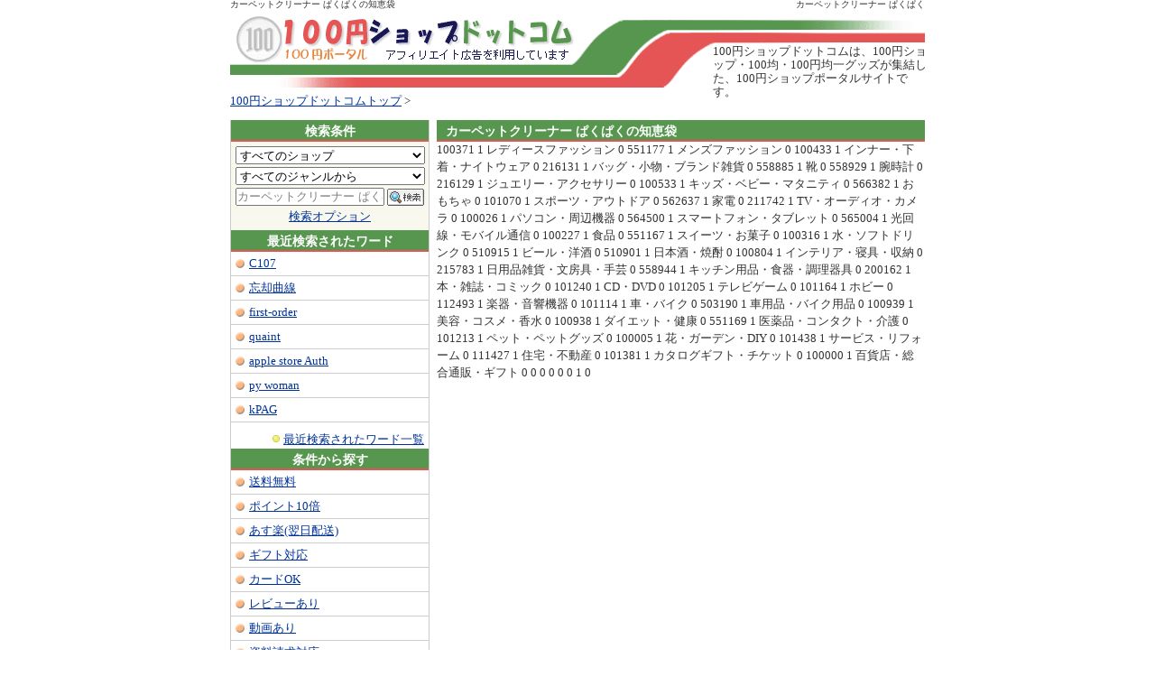

--- FILE ---
content_type: text/html; charset=UTF-8
request_url: http://100yen-shop.com/qa/%E3%82%AB%E3%83%BC%E3%83%9A%E3%83%83%E3%83%88%E3%82%AF%E3%83%AA%E3%83%BC%E3%83%8A%E3%83%BC+%E3%81%B1%E3%81%8F%E3%81%B1%E3%81%8F.html
body_size: 4263
content:
<?xml version="1.0" encoding="UTF-8"?>
<!DOCTYPE html PUBLIC "-//W3C//DTD XHTML 1.0 Transitional//EN" "http://www.w3.org/TR/xhtml1/DTD/xhtml1-transitional.dtd">
<html xmlns="http://www.w3.org/1999/xhtml" xml:lang="ja" lang="ja">
<head>
	<meta http-equiv="Content-Type" content="text/html; charset=UTF-8" />
	<meta http-equiv="Content-Script-Type" content="text/javascript" />
	<meta http-equiv="Content-Style-Type" content="text/css" />
	<meta name="keywords" content="カーペットクリーナー,ぱくぱく,知恵袋,ショッピング" />
	<meta name="description" content="カーペットクリーナー ぱくぱくの知恵袋、知恵の共有サービスYahoo!知恵袋からカーペットクリーナー ぱくぱくの関連Ｑ＆Ａ情報を掲載しています。" />
	<title>カーペットクリーナー ぱくぱくの知恵袋 | 100円ショップドットコム</title>
	<link rel="stylesheet" href="http://100yen-shop.com/css/style.css" type="text/css" />
	<script type="text/javascript" src="http://100yen-shop.com/js/form.js"></script>
	<script type="text/javascript" src="http://100yen-shop.com/js/change.js"></script>
	<script type="text/javascript" src="http://100yen-shop.com/js/continuance.js"></script>
	<script type="text/javascript" src="http://100yen-shop.com/js/ua-8473828-12.js"></script>
	<script type="text/javascript" src="http://100yen-shop.com/js/expander.js"></script>
</head>
<body id="top">
	<div class="page">		<div class="h1strong">			<h1>カーペットクリーナー ぱくぱくの知恵袋</h1><strong>カーペットクリーナー ぱくぱく</strong>		</div>		<div class="head">			<img src="http://100yen-shop.com/img/spacer.gif" alt="" width="770" height="83" />			<div class="summary">100円ショップドットコムは、100円ショップ・100均・100円均一グッズが集結した、100円ショップポータルサイトです。</div>		</div>		<div class="navi"><a href="http://100yen-shop.com/">100円ショップドットコムトップ</a> &gt; </div>		<div class="submenu">			<div class="gtitle">検索条件</div>			<form action="http://100yen-shop.com/web.cgi" method="get">
	<select name="sh" size="1" class="w">
<option value="" selected="selected">すべてのショップ</option>
<option value="100">100円 ベビーグッズ 楽天市場店</option>
<option value="bab">100円雑貨＆日用品卸-BABABA</option>
<option value="g83">ギフトと100均 ギフトカンパニー</option>
<option value="mon">100円ショップ ひゃくえもん楽天店</option>
</select>

	<select name="g" size="1" class="w">
		<option value="0" selected="selected">すべてのジャンルから</option>
<option value="101240">CD・DVD・楽器</option>
<option value="100804">インテリア・寝具・収納</option>
<option value="101164">おもちゃ・ホビー・ゲーム</option>
<option value="100533">キッズ・ベビー・マタニティ</option>
<option value="215783">日用品雑貨・文房具・手芸</option>
<option value="216129">ジュエリー・アクセサリー</option>
<option value="101070">スポーツ・アウトドア</option>
<option value="100938">ダイエット・健康</option>
<option value="100316">水・ソフトドリンク</option>
<option value="100026">パソコン・周辺機器</option>
<option value="216131">バッグ・小物・ブランド雑貨</option>
<option value="100371">レディースファッション</option>
<option value="100005">花・ガーデン・DIY</option>
<option value="101213">ペット・ペットグッズ</option>
<option value="211742">家電・AV・カメラ</option>
<option value="101114">車・バイク</option>
<option value="100227">食品</option>
<option value="100939">美容・コスメ・香水</option>
<option value="200162">本・雑誌・コミック</option>
<option value="101381">旅行・出張・チケット</option>
<option value="101438">学び・サービス・保険</option>
<option value="402853">デジタルコンテンツ</option>
<option value="503190">車用品・バイク用品</option>
<option value="100433">インナー・下着・ナイトウエア</option>
<option value="510901">日本酒・焼酎</option>
<option value="510915">ビール・洋酒</option>
<option value="551167">スイーツ</option>
<option value="551169">医薬品・コンタクト・介護</option>
<option value="551177">メンズファッション</option>
<option value="558885">靴</option>
<option value="558929">腕時計</option>
<option value="558944">キッチン用品・食器・調理器具</option>

	</select>
	<input type="text" onclick="this.select(0,this.value.length)" name="k" size="22" value="カーペットクリーナー ぱくぱく" style="color: #808080;" onfocus="HideFormGuide(this);" onblur="ShowFormGuide(this);" class="wi" />
	<input type="image" src="http://100yen-shop.com/img/ico_search1_8.gif" alt="検索" />
	<input type="hidden" name="m" value="" />
	<input type="hidden" name="n" value="" />
	<input type="hidden" name="s" value="1" />
	<input type="hidden" name="or" value="" />
	<input type="hidden" name="gif" value="" />
	<input type="hidden" name="card" value="" />
	<input type="hidden" name="rev" value="" />
	<input type="hidden" name="mov" value="" />
	<input type="hidden" name="pam" value="" />
	<input type="hidden" name="app" value="" />
	<input type="hidden" name="poif" value="" />
	<input type="hidden" name="poi" value="" />
	<input type="hidden" name="post" value="0" />
	<input type="hidden" name="pur" value="" />
	<input type="hidden" name="asuf" value="" />
	<input type="hidden" name="area" value="" />
	<input type="hidden" name="e" value="1" />
	<input type="hidden" name="p" value="1" />
	<div class="optionlink"><a href="http://100yen-shop.com/option.html">検索オプション</a></div>
</form>
			<div class="gtitle">最近検索されたワード</div>
<ul>
<li><a href="http://100yen-shop.com/search/C107-s1-p1.html" title="最近検索されたC107">C107</a></li>
<li><a href="http://100yen-shop.com/search/%e5%bf%98%e5%8d%b4%e6%9b%b2%e7%b7%9a-s1-p1.html" title="最近検索された忘却曲線">忘却曲線</a></li>
<li><a href="http://100yen-shop.com/search/first%2dorder-s1-p1.html" title="最近検索されたfirst-order">first-order</a></li>
<li><a href="http://100yen-shop.com/search/quaint-s1-p1.html" title="最近検索されたquaint">quaint</a></li>
<li><a href="http://100yen-shop.com/search/apple+store+Auth-s1-p1.html" title="最近検索されたapple store Auth">apple store Auth</a></li>
<li><a href="http://100yen-shop.com/search/py+woman-s1-p1.html" title="最近検索されたpy woman">py woman</a></li>
<li><a href="http://100yen-shop.com/search/kPAG-s1-p1.html" title="最近検索されたkPAG">kPAG</a></li>
</ul>
<div class="rkey"><img src="http://100yen-shop.com/img/list_s.gif" width="10" height="23" alt="" /> <a href="http://100yen-shop.com/search/keyall.html">最近検索されたワード一覧</a></div><div class="clear">&nbsp;</div>
			<div class="gtitle">条件から探す</div>			<ul>				<li><a href="http://100yen-shop.com/free/ct0/index1.html">送料無料</a></li>				<li><a href="http://100yen-shop.com/point10/ct0/index1.html">ポイント10倍</a></li>				<li><a href="http://100yen-shop.com/asuraku/ct0/area0/index1.html">あす楽(翌日配送)</a></li>				<li><a href="http://100yen-shop.com/gift/ct0/index1.html">ギフト対応</a></li>				<li><a href="http://100yen-shop.com/card/ct0/index1.html">カードOK</a></li>				<li><a href="http://100yen-shop.com/review/ct0/index1.html">レビューあり</a></li>				<li><a href="http://100yen-shop.com/movie/ct0/index1.html">動画あり</a></li>				<li><a href="http://100yen-shop.com/pamphlet/ct0/index1.html">資料請求対応</a></li>				<li><a href="http://100yen-shop.com/appoint/ct0/index1.html">配送日指定対応</a></li>			</ul>			<div class="gtitle">リンク</div>			<div class="subbody">				<div><a href="http://www.seo-aqua.com/ys/rank.cgi?mode=r_link&id=1884" target="_blank"><img src="http://100yen-shop.com/img/aqa88_31.gif" alt="検索エンジン SEO-AQUA" width="88" height="31" /></a>&nbsp;&nbsp;<a href="http://good-ranking.net/" target="_blank"><img src="http://100yen-shop.com/img/goodrank88_31.gif" alt="GOOD RANKING" width="88" height="31" /></a></div>				<div><a href="http://www.assmile.com/" target="_blank"><img src="http://100yen-shop.com/img/barnar.gif" alt="街角ショッピング Affiliate Shop Smile" width="88" height="31" /></a></div>				<div><img src="http://100yen-shop.com/img/list_s.gif" alt="*" width="10" height="23" />&nbsp;<a href="http://good-ranking.net/shopping/" target="_blank">GOOD RANKING SHOPPING</a></div>			</div>			<div class="gtitle">Link Free</div>			<div class="freemenu">				当サイトはリンクフリーです。ご自由にリンクして頂いて結構です。事前・事後に関わらず、連絡は不要です。			</div>		<hr />		</div>		<div class="main">			<div class="title">				<h3>カーペットクリーナー ぱくぱくの知恵袋</h3>			</div>						<?xml version="1.0" encoding="UTF-8"?><root>  <GenreInformation>    <children>      <child>        <genreId>100371</genreId>        <genreLevel>1</genreLevel>        <genreName>レディースファッション</genreName>        <itemCount>0</itemCount>      </child>      <child>        <genreId>551177</genreId>        <genreLevel>1</genreLevel>        <genreName>メンズファッション</genreName>        <itemCount>0</itemCount>      </child>      <child>        <genreId>100433</genreId>        <genreLevel>1</genreLevel>        <genreName>インナー・下着・ナイトウェア</genreName>        <itemCount>0</itemCount>      </child>      <child>        <genreId>216131</genreId>        <genreLevel>1</genreLevel>        <genreName>バッグ・小物・ブランド雑貨</genreName>        <itemCount>0</itemCount>      </child>      <child>        <genreId>558885</genreId>        <genreLevel>1</genreLevel>        <genreName>靴</genreName>        <itemCount>0</itemCount>      </child>      <child>        <genreId>558929</genreId>        <genreLevel>1</genreLevel>        <genreName>腕時計</genreName>        <itemCount>0</itemCount>      </child>      <child>        <genreId>216129</genreId>        <genreLevel>1</genreLevel>        <genreName>ジュエリー・アクセサリー</genreName>        <itemCount>0</itemCount>      </child>      <child>        <genreId>100533</genreId>        <genreLevel>1</genreLevel>        <genreName>キッズ・ベビー・マタニティ</genreName>        <itemCount>0</itemCount>      </child>      <child>        <genreId>566382</genreId>        <genreLevel>1</genreLevel>        <genreName>おもちゃ</genreName>        <itemCount>0</itemCount>      </child>      <child>        <genreId>101070</genreId>        <genreLevel>1</genreLevel>        <genreName>スポーツ・アウトドア</genreName>        <itemCount>0</itemCount>      </child>      <child>        <genreId>562637</genreId>        <genreLevel>1</genreLevel>        <genreName>家電</genreName>        <itemCount>0</itemCount>      </child>      <child>        <genreId>211742</genreId>        <genreLevel>1</genreLevel>        <genreName>TV・オーディオ・カメラ</genreName>        <itemCount>0</itemCount>      </child>      <child>        <genreId>100026</genreId>        <genreLevel>1</genreLevel>        <genreName>パソコン・周辺機器</genreName>        <itemCount>0</itemCount>      </child>      <child>        <genreId>564500</genreId>        <genreLevel>1</genreLevel>        <genreName>スマートフォン・タブレット</genreName>        <itemCount>0</itemCount>      </child>      <child>        <genreId>565004</genreId>        <genreLevel>1</genreLevel>        <genreName>光回線・モバイル通信</genreName>        <itemCount>0</itemCount>      </child>      <child>        <genreId>100227</genreId>        <genreLevel>1</genreLevel>        <genreName>食品</genreName>        <itemCount>0</itemCount>      </child>      <child>        <genreId>551167</genreId>        <genreLevel>1</genreLevel>        <genreName>スイーツ・お菓子</genreName>        <itemCount>0</itemCount>      </child>      <child>        <genreId>100316</genreId>        <genreLevel>1</genreLevel>        <genreName>水・ソフトドリンク</genreName>        <itemCount>0</itemCount>      </child>      <child>        <genreId>510915</genreId>        <genreLevel>1</genreLevel>        <genreName>ビール・洋酒</genreName>        <itemCount>0</itemCount>      </child>      <child>        <genreId>510901</genreId>        <genreLevel>1</genreLevel>        <genreName>日本酒・焼酎</genreName>        <itemCount>0</itemCount>      </child>      <child>        <genreId>100804</genreId>        <genreLevel>1</genreLevel>        <genreName>インテリア・寝具・収納</genreName>        <itemCount>0</itemCount>      </child>      <child>        <genreId>215783</genreId>        <genreLevel>1</genreLevel>        <genreName>日用品雑貨・文房具・手芸</genreName>        <itemCount>0</itemCount>      </child>      <child>        <genreId>558944</genreId>        <genreLevel>1</genreLevel>        <genreName>キッチン用品・食器・調理器具</genreName>        <itemCount>0</itemCount>      </child>      <child>        <genreId>200162</genreId>        <genreLevel>1</genreLevel>        <genreName>本・雑誌・コミック</genreName>        <itemCount>0</itemCount>      </child>      <child>        <genreId>101240</genreId>        <genreLevel>1</genreLevel>        <genreName>CD・DVD</genreName>        <itemCount>0</itemCount>      </child>      <child>        <genreId>101205</genreId>        <genreLevel>1</genreLevel>        <genreName>テレビゲーム</genreName>        <itemCount>0</itemCount>      </child>      <child>        <genreId>101164</genreId>        <genreLevel>1</genreLevel>        <genreName>ホビー</genreName>        <itemCount>0</itemCount>      </child>      <child>        <genreId>112493</genreId>        <genreLevel>1</genreLevel>        <genreName>楽器・音響機器</genreName>        <itemCount>0</itemCount>      </child>      <child>        <genreId>101114</genreId>        <genreLevel>1</genreLevel>        <genreName>車・バイク</genreName>        <itemCount>0</itemCount>      </child>      <child>        <genreId>503190</genreId>        <genreLevel>1</genreLevel>        <genreName>車用品・バイク用品</genreName>        <itemCount>0</itemCount>      </child>      <child>        <genreId>100939</genreId>        <genreLevel>1</genreLevel>        <genreName>美容・コスメ・香水</genreName>        <itemCount>0</itemCount>      </child>      <child>        <genreId>100938</genreId>        <genreLevel>1</genreLevel>        <genreName>ダイエット・健康</genreName>        <itemCount>0</itemCount>      </child>      <child>        <genreId>551169</genreId>        <genreLevel>1</genreLevel>        <genreName>医薬品・コンタクト・介護</genreName>        <itemCount>0</itemCount>      </child>      <child>        <genreId>101213</genreId>        <genreLevel>1</genreLevel>        <genreName>ペット・ペットグッズ</genreName>        <itemCount>0</itemCount>      </child>      <child>        <genreId>100005</genreId>        <genreLevel>1</genreLevel>        <genreName>花・ガーデン・DIY</genreName>        <itemCount>0</itemCount>      </child>      <child>        <genreId>101438</genreId>        <genreLevel>1</genreLevel>        <genreName>サービス・リフォーム</genreName>        <itemCount>0</itemCount>      </child>      <child>        <genreId>111427</genreId>        <genreLevel>1</genreLevel>        <genreName>住宅・不動産</genreName>        <itemCount>0</itemCount>      </child>      <child>        <genreId>101381</genreId>        <genreLevel>1</genreLevel>        <genreName>カタログギフト・チケット</genreName>        <itemCount>0</itemCount>      </child>      <child>        <genreId>100000</genreId>        <genreLevel>1</genreLevel>        <genreName>百貨店・総合通販・ギフト</genreName>        <itemCount>0</itemCount>      </child>    </children>    <current />    <parent />  </GenreInformation>  <Items />  <TagInformation />  <carrier>0</carrier>  <count>0</count>  <first>0</first>  <hits>0</hits>  <last>0</last>  <page>1</page>  <pageCount>0</pageCount></root>		</div>		<div class="return">			<img src="http://100yen-shop.com/img/yazirusi.gif" alt="ページの先頭へ戻る" width="16" height="16" class="middle" /><a href="#top">ページの先頭へ戻る</a>		</div>	<div class="foot">		<script type="text/javascript" src="http://100yen-shop.com/js/copy.js"></script><noscript>copyright(C) １００円ショップドットコム All rights reserved.</noscript>		</div>		<div class="bottom-navi">			<a href="http://100yen-shop.com/">１００円ショップドットコム</a>｜<a href="http://100yen-shop.com/site.html">このサイトについて</a>｜<a href="http://100yen-shop.com/sitemap/">サイトマップ</a>｜<script type="text/javascript" src="http://100yen-shop.com/js/mail.js"></script>		</div>	</div>
</body>
</html>


--- FILE ---
content_type: text/css
request_url: http://100yen-shop.com/css/style.css
body_size: 4262
content:
@charset "UTF-8";

/* 共通 */
body {
	background-color: #fff;
	font-size: 80%;
	line-height: 150%;
	color: #333;
	margin: 0;
	font-family: "Yu Gothic";
	font-feature-settings: "palt";

}
/* 未訪問リンクの色 */
a:link {
	color: #003399;
}
/* 既訪問リンクの色 */
a:visited {
	color: #50105A;
}
/* マウスが載ったときのリンクの色 */
a:hover {
	background: #F8E7A5;
	text-decoration: none;
}
h1,h2,h3,h4,h5,h6 {
	font-style: normal;
	font-size: 100%;
	line-height: 100%;
	padding: 0;
	margin: 0;
}
.clear {
	clear: both;
	height: 0;
	font-size: 1px;
	line-height: 0;
	visibility: hidden;
}
.bold {
	font-weight: bold;
	color: #777;
}
img {
	border-style: none;
}
.middle {
	vertical-align: middle;
}

.page {
	text-align: left;
	background: #fff;
	width: 770px;
	background: url(../img/line_bg.gif) repeat-y left top;
	margin: 0 auto;
}
.h1strong {
	background: #fff;
	margin: 0;
	line-height: 100%;
	height: 15px;
	font-size: 80%;
}
.h1strong h1 {
	font-weight: normal;
	font-style: normal;
	margin: 0;
	float: left;
}
.h1strong strong {
	font-weight: normal;
	float: right;
}
.head {
	background: url(../img/top.gif) no-repeat center top;
	width: 770px;
	height: 83px;
	line-height: 100%;
	position: relative;
	text-align: left;
	clear: both;
}
.summary {
	position: absolute;
	top: 35px;
	left: 535px;
	width: 240px;
	line-height: 120%;
}
.navi {
	text-align: left;
	background: #fff;
	height: 30px;
	padding: 5px 0 0 0;
}
/* 左サイド */
.submenu {
	width: 219px;
	margin: 0;
	padding: 0;
	float: left;
	text-align: left;
	border-left: 1px solid #ccc;
}
.submenu ul {
	list-style : none;
	margin: 0;
	padding: 0;
	text-align: left;
	line-height: 110%;
}
.submenu ul li {
	padding: 6px 3px 6px 20px;
	margin: 0;
	border-bottom: 1px solid #ccc;
	background: url(../img/bt.gif) no-repeat center left;
}
li span {
	font-size: 80%;
}
.submenu hr {
	height: 1px;
	border-width: 0 0 1px 0;
	border-style: none none solid none;
	border-color: #fff #fff #ccc #fff;
	font-weight: 1px;
}
.submenu select.w {
	width: 210px;
	height: 20px;
}
.submenu select.wa {
	width: 156px;
	height: 20px;
}
.submenu input.wi {
	width: 161px;
	height: 16px;
}
.submenu select,input {
	margin: 0 0 3px 0;
	vertical-align: middle;
	padding: 0;
}
.submenu input.bt {
	height: 20px;
}
.submenu form {
	text-align: center;
	margin: 0;
	background: #F8F8EF;
	padding-top: 5px;
	padding-bottom: 5px;
}
.optionlink {
	text-align: center;
}
.s-title {
	padding: 5px 5px 0 5px;
	color: #AD5267;
	font-weight: bold;
}
.submenu h2 {
	background: url(../img/ico_arrow29d_1.gif) no-repeat center left;
	margin: 5px 0 5px 5px;
	padding: 0 0 0 13px;
	color: #AD5267;
	text-align: left;
	font-weight: bold;
}
.submenu h3 {
	background: url(../img/ico_arrow29d_1.gif) no-repeat center left;
	margin: 5px 0 5px 5px;
	padding: 0 0 0 13px;
	color: #AD5267;
	text-align: left;
	font-weight: bold;
}
.gtitle {
	background: #57964F;
	color: #FFFFFF;
	text-align: center;
	font-weight: bold;
	margin: 0 0 0 0;
	height: 22px;
	line-height: 180%;
	border-bottom: 2px solid #E65555;
	font-size: 110%;
}
.freemenu {
	margin: 5px 8px 8px 8px;
	text-align: left;
}
.freemenu hr {
	height: 1px;
	border-width: 1px 0 0 0;
	border-style: solid none none none;
	border-color: #ccc #ccc #ccc #ccc;
	font-weight: 1px;
	margin: 5px 0 5px 0;
	clear: both;
}
.rkey {
	text-align: right;
	margin: 0 5px 0 0;
}
.subbody {
	margin: 0 0 10px 0;
	text-align: center;
	padding: 8px 0 0 0;
}
.left-update {
	font-size: 90%;
	text-align: right;
	clear: both;
	margin: 0 5px 0 0;
}
/* プロダクト */
.pro-top {
	margin: 2px 5px 0 5px;
}
.imgframe {
	float: left;
	width: 68px;
	margin: 5px 0 5px 5px;
}
.simage {
	border: 1px solid #ccc;
	width: 66px;
	height: 64px;
	text-align: center;
	padding: 1px 0;
}
.rframe {
	float: right;
	width: 135px;
	margin: 5px 5px 5px 0;
	text-align: left;
	line-height: 110%;
}
.pro-name {
	line-height: 110%;
	font-weight: bold;
	margin: 5px;
}
.pro-price {
	font-weight: bold;
	color: #9A0006;
	font-size: 110%;
}
.pro-caption {
	margin: 0 5px 0 5px;
}
.subhr {
	margin: 10px 5px;
	height: 1px;
	border-width: 1px 0 0 0;
	border-style: dotted none none none;
	border-color: #ccc #fff #fff #fff;
	font-weight: 1px;
	clear: both;
}

/* メイン */
.main {
	margin: 0;
	padding: 0;
	background: #fff;
	width: 541px;
	float: right;
}
.main hr {
	margin: 5px 0 5px 0;
	height: 1px;
	border-width: 1px 0 0 0;
	border-style: dotted none none none;
	border-color: #ccc #fff #fff #fff;
	font-weight: 1px;
	clear: both;
}
.title {
	background: #57964F;
	border-bottom: 2px solid #E65555;
	height: 22px;
}
.title h3 {
	margin: 0;
	padding: 0 0 0 10px;
	color: #fff;
	line-height: 180%;
	font-size: 110%;
}
.maintop {
	text-align: right;
	font-size: 90%;
}
.update {
	font-size: 90%;
	text-align: right;
	clear: both;
}
/* ページリンクの装飾 */
/* リスト全体 */
.pagelinks {
	margin: 0;
	padding: 0;
	float: left;
}

/* 各項目の装飾 */
.pagelinks li {
	width: 1.5em;
	height: 1.5em;
	line-height: 1.5em;
	list-style-type: none;
	border: 1px solid #EFEFEF;
	float: left;
	margin: 0.2em;
	padding: 0;
	font-family: Arial,sans-serif;
	text-align: center;
}
.pagelinks li a {
	display: block;
	text-decoration: none;
	width: 1.5em;
	height: 1.5em;
}
/* 未訪問リンクの色 */
.pagelinks li a:link {
	background-color: white;
	color: #0744BC;
}
/* 既訪問リンクの色 */
.pagelinks li a:visited {
	background-color: white;
	color: purple;
}
/* マウスが載ったときの色 */
.pagelinks li a:hover {
	backgroundcolor: #f0f7e8;
	border: 1px solid #83bc46;
}

/* 現在位置項目の装飾 */
.pagelinks li.here {
	background-color: #f0f7e8;
	border: 1px solid #83bc46;
}
.linkhead {
	float: left;    /* 横に並べる */
	margin: 1px 0 0 0;
	text-align: center;
	display: block;
	padding: 3px;
}
.linkhead a {
	text-decoration: none;
	width: 4em;
	border: 1px solid #EFEFEF;
	padding: 3px;
}
.linkhead a:link {
	background-color: white;
	color: #0744BC;
}
.linkhead a:hover {
	background-color: #f0f7e8;
	border: 1px solid #83bc46;
}
.linkfoot {
	float: left;    /* 横に並べる */
	margin: 1px 0 0 0;
	text-align: center;
	display: block;
	padding: 3px;
}
.linkfoot a {
	text-decoration: none;
	width: 4em;
	border: 1px solid #EFEFEF;
	padding: 3px;
}
.linkfoot a:link {
	background-color: white;
	color: #0744BC;
}
.linkfoot a:hover {
	background-color: #f0f7e8;
	border: 1px solid #83bc46;
	width: 4em;
	padding: 3px;
}
/* スキンの装飾 */
.imageleft {
	float: left;
	margin: 10px 0 10px 0;
	width: 130px;
}
.imageleft a:hover {
	background-color: transparent;
}
.mediumimage {
	border: 1px solid #ccc;
	width: 130px;
	height: 128px;
	text-align: center;
	padding: 1px 0;
	margin: 0 auto;
}
.imimage {
	border: 1px solid #ccc;
	width: 130px;
	height: 128px;
	text-align: center;
	padding: 1px 0;
	margin: 0 0 5px 0;
}
.rightframe {
	float: right;
	display: block;
	text-align: left;
	width: 405px;
	margin: 10px 0;
	line-height: 120%;
}
.rightframe h4 {
	font-weight: bold;
	color: #D17112;
}
.rightframe dl {
	margin: 5px 0 5px 0;
	font-size: 12px;
}
.rightframe dt {
	width: 100px;
	float: left;
}
.rightframe dd {
	float: left;
}
.rightframe p {
	clear: both;
	margin: 3px 0 3px 0;
}
.itemname {
	font-weight: bold;
	margin: 3px 0 3px 0;
	padding: 0;
}
.price {
	font-weight: bold;
	color: #9A0006;
}
.small {
	font-size: 90%;
}
.large {
	font-size: 120%;
}
.point {
	background: url(../img/point_bg.gif) no-repeat center left;
	width: 157px;
	height: 18px;
	margin: 3px 0 3px 0;
	padding: 0 0 0 19px;
	font-size: 12px;
	color: #5E2D01;
	line-height: 150%;
}
.back {
	margin: 3px 0 1px 0;
}
/* フッター */
.foot {
	padding: 0;
	text-align: center;
	clear: both;
	margin: 0;
	background: #57964F;
	color: #FFFFFF;
	height: 20px;
	line-height: 200%;
	font-size: 11px;
	width: 770px;
}
.bottom-navi {
	margin: 0;
	height: 30px;
	text-align: center;
	width: 770px;
	background: #fff;
}

/* ワード一覧 */
.keys {
	margin: 0 0 0 5px;
	padding: 0;
	list-style : none;
	font-weight: bold;
}
.keys li {
	background: url(../img/ico_tag1_8.gif) no-repeat left 2px;
	padding: 2px 0 0 18px;
	margin: 5px 0 0 0;
	width: 250px;
	float: left;
}

/* あす楽 */
.btitle {
	font-weight: bold;
	text-align: left;
	color: #777777;
	margin: 0 0 0 5px;
}
.rft {
	width: 90px;
	float: left;
	font-size: 11px;
    	padding: 1px 0 0 0;
	margin: 2px 0 0 0;
	white-space: nowrap;
}
.rfd {
	float: left;
	width: 315px;
	margin: 2px 0 0 0;
	line-height: 140%;
	font-size: 12px;
}
.outside {
	background: url(../img/outside.gif) no-repeat center center;
	width: 45px;
	height: 15px;
	margin: 0 0 0 1px;
	text-align: center;
	float: left;
}
.area100 {
	background: url(../img/area100.gif) no-repeat center center;
	color: #fff;
	width: 45px;
	height: 15px;
	margin: 0 0 2px 1px;
	text-align: center;
	float: left;

}
.area101 {
	background: url(../img/area101.gif) no-repeat center center;
	color: #fff;
	width: 45px;
	height: 15px;
	margin: 0 0 2px 1px;
	text-align: center;
	float: left;
}
.area102 {
	background: url(../img/area102.gif) no-repeat center center;
	color: #fff;
	width: 45px;
	height: 15px;
	margin: 0 0 2px 1px;
	text-align: center;
	float: left;
}
.area103 {
	background: url(../img/area103.gif) no-repeat center center;
	color: #fff;
	width: 45px;
	height: 15px;
	margin: 0 0 2px 1px;
	text-align: center;
	float: left;
}
.area104 {
	background: url(../img/area104.gif) no-repeat center center;
	color: #fff;
	width: 45px;
	height: 15px;
	margin: 0 0 2px 1px;
	text-align: center;
	float: left;
}
.area105 {
	background: url(../img/area105.gif) no-repeat center center;
	color: #fff;
	width: 45px;
	height: 15px;
	margin: 0 0 2px 1px;
	text-align: center;
	float: left;
}
.area106 {
	background: url(../img/area106.gif) no-repeat center center;
	color: #fff;
	width: 45px;
	height: 15px;
	margin: 0 0 2px 1px;
	text-align: center;
	float: left;
}
.area107 {
	background: url(../img/area107.gif) no-repeat center center;
	color: #fff;
	width: 45px;
	height: 15px;
	margin: 0 0 2px 1px;
	text-align: center;
	float: left;
}
.area108 {
	background: url(../img/area108.gif) no-repeat center center;
	color: #fff;
	width: 45px;
	height: 15px;
	margin: 0 0 2px 1px;
	text-align: center;
	float: left;
}
.area109 {
	background: url(../img/area109.gif) no-repeat center center;
	color: #fff;
	width: 45px;
	height: 15px;
	margin: 0 0 2px 1px;
	text-align: center;
	float: left;
}
.area110 {
	background: url(../img/area110.gif) no-repeat center center;
	color: #fff;
	width: 45px;
	height: 15px;
	margin: 0 0 2px 1px;
	text-align: center;
	float: left;
}
.shoplink {
	text-align: right;
	margin: 5px 0 0 0;
}
.return {
	text-align: right;
	margin: 10px 0 0 0;
	clear: both;
}

/* このサイトについて */
.sitemain {
	margin: 0;
	padding: 0;
	background: #fff;
	width: 541px;
	float: right;
}
.sitemain h4 {
	font-size: 110%;
	margin: 0 0 0 0;
	padding: 3px 0 3px 5px;
	color: #57964F;
	filter: progid: DXImageTransform.Microsoft.Shadow(color=#ccc,direction="120",strength=2);
	border-bottom: 1px dotted #ccc;
	border-left: 5px solid #57964F;
}
.sitemain p {
	margin: 10px 15px 20px 15px;
	font-size: 110%;
}

/* トップページの装飾 */
.navi h2 {
	font-size: 110%;
	line-height: 180%;
	font-weight: normal;
}

.top-main-center {
	width: 312px;
	float: left;
	margin: 0 0 0 0;
	line-height: 110%;
}
.top-main-center hr {
	margin: 10px 0 10px 0;
}
.top-main-center h4 {
	font-weight: bold;
	color: #D17112;
	margin: 5px 0 5px 0;
}
.top-main-center ul {
	margin: 0;
	padding: 0;
	list-style : none;
}
.top-main-center ul li {
	font-size: 11px;
	margin: 3px 0 3px 0;
}
.top-main-center p {
	line-height: 130%;
	margin: 0;
}
.smallimage {
	border: 1px solid #ccc;
	width: 66px;
	height: 64px;
	text-align: center;
	padding: 1px 0;
	background-color: #fff;
}
.center_title {
	background: #57964F;
	border-left: 10px solid #E65555;
	color: #fff;
	font-weight: bold;
	text-align: left;
	padding: 2px 0 0 5px;
	line-height: 150%;
	font-size: 110%;
}
.top-menu-right {
	width: 220px;
	float: right;
	margin: 0 0 0 0;
	line-height: 110%;
}
.menu-right-title {
	background: #57964F;
	border-left: 10px solid #E65555;
	color: #fff;
	font-weight: bold;
	text-align: center;
	padding: 2px 0 0 0;
}
.menu-right-title h5 {
	line-height: 150%;
	font-size: 110%;
}
.menu-right-body {
	background: #F6F6F6;
	padding: 5px;
}
.menu-right-body h6 {
	font-weight: bold;
	color: #D17112;
	margin: 2px 0 5px 0;
}
.menu-right-body hr {
	margin: 10px 0 10px 0;
}
.top-menu-right p {
	line-height: 130%;
	margin: 0;
}
.toplframe {
	float: left;
	width: 66px;
	margin: 5px 0 5px 0;
}
.toprframe {
	margin: 5px 0 5px 0;
	float: right;
	width: 138px;
	text-align: left;
}
.topasurframe {
	margin: 5px 0 5px 0;
	float: right;
	width: 240px;
	text-align: left;
}
.area-0 {
	color: #ccc;
}
.area-100 {
	color: #7777ff;
}
.area-101 {
	color: #0055aa;
}
.area-102 {
	color: #aa00aa;
}
.area-103 {
	color: #008888;
}
.area-104 {
	color: #559900;
}
.area-105 {
	color: #aa6600;
}
.area-106 {
	color: #008800;
}
.area-107 {
	color: #aa0066;
}
.area-108 {
	color: #884411;
}
.area-109 {
	color: #998900;
}
.area-110 {
	color: #880000;
}
.more {
	text-align: right;
	margin: 5px 0 10px 0;
}

/* 検索オプションページ */
.option {
	text-align: center;
	margin: 5px 0 0 0;
}
.omg {
	margin: 0 0 10px 0;
	text-align: left;
	border-top: 1px solid #ccc;
	border-left: 1px solid #ccc;
	border-right: 1px solid #ccc;
}
.oline {
	width: 100%;
	border-bottom: 1px solid #ccc;
	background: #F6F6F6;
	position: relative;
}
.oitem {
	position: absolute;
	top: 50%;
	left: 7px;
	margin: -0.5em 0 0 0;
	font-weight: bold;
	color: #666;
	font-size: 13px;
}
.odata {
	float: right;
	width: 390px;
	margin: 0;
	padding: 7px;
	border-left: 1px solid #ccc;
	background: #fff;
	min-height: 18px;
}
.cbox {
	vertical-align: middle;
	height: 20px;
}

/* サイトマップ */
.sitemain ul {
	margin: 10px 0 0 0;
	line-height: 100%;
	padding: 0;
}
.sitemain li.top-g {
	list-style-position : outside;
	list-style-image: url(../img/list_l.gif);
	margin: 0 0 10px 35px;
	font-size: 100%;
}
.sitemain li.gsub {
	list-style-image: url(../img/list_s.gif);
	margin: 0 0 0 20px;
}
.topg {
	font-weight: bold;
	font-size: 110%;
}

/* 知恵袋 */
.related {
	text-align: right;
	clear: both;
	margin: 3px 0 0 0;
}
.qaframe {
	margin: 0 0 30px 0;
}
.frametop {
	color: #57964F; /* テキストの文字色 */
	text-align: left;
	font-weight: bold;
	padding: 0 2px 7px 2px;
	height: 21px;
	line-height: 150%;
	border-width: 1px 1px 0 1px;
	border-style: solid solid none solid;
	border-color: #58964F #58964F #fff #58964F;
}
.frametop h4 {
	background: url(../img/icon-green-q.gif) no-repeat left center;
	padding: 6px 0 0 25px;
	margin: 0 0 0 3px;
	height: 22px;
	line-height: 120%;
}
.framebody {
	border-width: 1px 1px 1px 1px;
	border-style: dotted solid solid solid;
	border-color: #58964F #58964F #58964F #58964F;
	line-height: 150%;
}
.framebody p {
	margin: 10px 14px 14px 14px;
	font-size: 110%;
}
.timedate {
	border-top: 1px dotted #ccc;
	border-bottom: 1px dotted #ccc;
	padding: 5px 0 5px 0;
	margin: 7px 14px 14px 14px;
	font-size: 90%;
}
.timedate dl,dt,dd {
	float: left;
	margin: 0;
	padding: 0;
}
.timedate dd {
	margin: 0 20px 0 0;
}
.framebody hr {
	height: 1px;
	border-width: 1px 0 0 0;
	border-style: dotted none none none;
	border-color: #58964F #fff #fff #fff;
	font-weight: 1px;
	clear: both;
}
.framebody h5 {
	background: url(../img/icon-orange-a.gif) no-repeat left center;
	padding: 9px 14px 0 25px;
	margin: 0 0 0 6px;
	font-size: 110%;
	color: #666;
	height: 22px;
}
.aright {
	text-align: right;
	margin: 0 14px 0 0;
}

/* オークション検索結果 */
.mimage {
	width: 132px;
	float: left;
	text-align: center;
	margin: 5px 0 10px 0;
}
.imgbox {
	border: 1px solid #ccc;
	padding: 1px;
}
.right-frame {
	float: right;
	width: 405px;
	margin: 5px 0 10px 0;
}
.right-frame p {
	margin: 0;
}
.red {
	color: #9A0006;
}
.en {
	color: #900;
}
.aprice {
	font-weight: bold;
	color: #9A0006;
	font-size: 130%;
}


--- FILE ---
content_type: text/plain
request_url: https://www.google-analytics.com/j/collect?v=1&_v=j102&a=2110029879&t=pageview&_s=1&dl=http%3A%2F%2F100yen-shop.com%2Fqa%2F%25E3%2582%25AB%25E3%2583%25BC%25E3%2583%259A%25E3%2583%2583%25E3%2583%2588%25E3%2582%25AF%25E3%2583%25AA%25E3%2583%25BC%25E3%2583%258A%25E3%2583%25BC%2B%25E3%2581%25B1%25E3%2581%258F%25E3%2581%25B1%25E3%2581%258F.html&ul=en-us%40posix&dt=%E3%82%AB%E3%83%BC%E3%83%9A%E3%83%83%E3%83%88%E3%82%AF%E3%83%AA%E3%83%BC%E3%83%8A%E3%83%BC%20%E3%81%B1%E3%81%8F%E3%81%B1%E3%81%8F%E3%81%AE%E7%9F%A5%E6%81%B5%E8%A2%8B%20%7C%20100%E5%86%86%E3%82%B7%E3%83%A7%E3%83%83%E3%83%97%E3%83%89%E3%83%83%E3%83%88%E3%82%B3%E3%83%A0&sr=1280x720&vp=1280x720&_u=IEBAAEABAAAAACAAI~&jid=286669522&gjid=174447053&cid=1805096759.1765047256&tid=UA-8473828-12&_gid=233613497.1765047256&_r=1&_slc=1&z=649052684
body_size: -285
content:
2,cG-S9GRL9K5S3

--- FILE ---
content_type: application/javascript
request_url: http://100yen-shop.com/js/continuance.js
body_size: 464
content:
function s_tuduki(s_id,s_flg) {
	var strName;
	var strName0;
	var strName1;
	if((s_id=="")||(s_id==null))return true;
	strName=s_id;
	strName0 = "b" + strName;
	strName1 = "a" + strName;
	if(s_flg==0){
		document.getElementById(strName0).style.display="none";
		document.getElementById(strName1).style.display="block";
	}else {
		document.getElementById(strName1).style.display="none";
		document.getElementById(strName0).style.display="block";
	}
	return true;
}


--- FILE ---
content_type: application/javascript
request_url: http://100yen-shop.com/js/form.js
body_size: 278
content:
var GuideSentence = '入力してください';
function ShowFormGuide(obj) {
// 入力案内を表示
	if( obj.value == '' ) {
		obj.value = GuideSentence;
	}
}
function HideFormGuide(obj) {
 // 入力案内を消す
	if( obj.value == GuideSentence ) {
		obj.value='';
	}
}


--- FILE ---
content_type: application/javascript
request_url: http://100yen-shop.com/js/expander.js
body_size: 528
content:
function expand(URI,SUB,EXP){
  if(document.getElementById) {
    if(document.getElementById(SUB).style.display) {
      if(URI != 0) {
        document.getElementById(SUB).style.display = "block";
        document.getElementById(EXP).style.display = "none";
      } else {
        document.getElementById(SUB).style.display = "none";
        document.getElementById(EXP).style.display = "block";
      }
    } else {
      location.href = URI;
      return true;
    }
  } else {
    location.href = URI;
    return true;
  }
}

--- FILE ---
content_type: application/javascript
request_url: http://100yen-shop.com/js/copy.js
body_size: 222
content:
var dt = new Date();
var year = dt.getFullYear();
document.write("copyright(C) 2007-"+year+" &#65297;&#65296;&#65296;&#20870;&#12471;&#12519;&#12483;&#12503;&#12489;&#12483;&#12488;&#12467;&#12512; All rights reserved.");


--- FILE ---
content_type: application/javascript
request_url: http://100yen-shop.com/js/mail.js
body_size: 205
content:
str="&#12362;&#21839;&#12356;&#21512;&#12431;&#12379;";
document.write(str.link("mailto:&#105;&#110;&#102;&#111;&#64;&#49;&#48;&#48;&#121;&#101;&#110;&#45;&#115;&#104;&#111;&#112;&#46;&#99;&#111;&#109;"));

--- FILE ---
content_type: application/javascript
request_url: http://100yen-shop.com/js/change.js
body_size: 266
content:
function changesort(){
    if(document.getElementById('sort')) {
        document.getElementById('sort').submit();
    }
}
 
function changeNumOfItems(){
    if(document.getElementById('NumOfItems')) {
        document.getElementById('NumOfItems').submit();
    }
}
